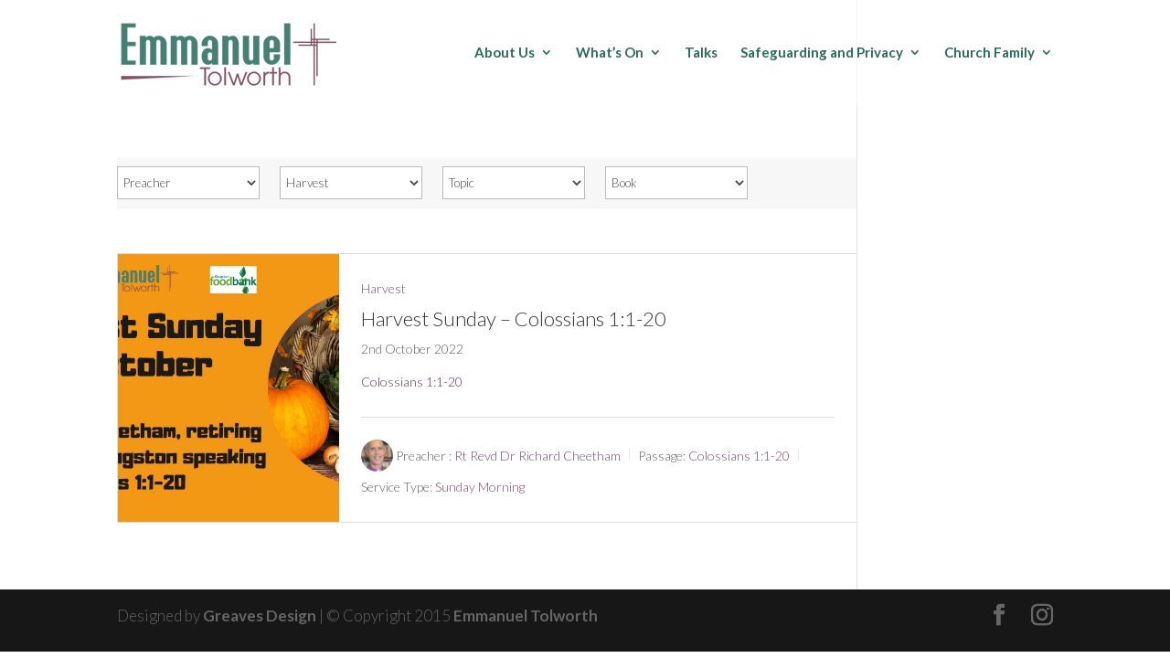

--- FILE ---
content_type: text/css
request_url: https://www.emmanueltolworth.org.uk/wp-content/et-cache/global/et-divi-customizer-global.min.css?ver=1759798110
body_size: 2098
content:
#logo{transition:all 0.4s ease-in-out 0s;margin-bottom:0px;max-height:74%;display:inline-block;float:none;vertical-align:middle}@media (max-width:1200px){h3{padding-top:20px;font-size:19px}h4{font-size:23px}.widget_wpfb_searchwidget{padding-top:20px}}@media (min-width:600px){.et_pb_column_16{padding:460px 20px 35px!important}}.et_pb_image_4{height:297px!important;height:297px!important}.et_pb_image_3{height:297px!important;height:297px!important}.more-link{width:150px;font-size:20px;font-weight:500;padding:0.3em 1em;line-height:1.7em!important;background:transparent none repeat scroll 0% 0%;position:relative;border:2px solid;border-radius:3px;transition:all 0.2s ease 0s}}body,input,textarea,select{height:30px!important}input[type="text"],input.text,input.title,textarea,select{height:30px!important}.entry-title{font-size:22px}.um-right,a.um-link-alt{display:none!important}.um-left{width:100%}#wpfc_sermon_sorting{background:#f7f7f7;text-align:center;margin-bottom:3rem;padding:1rem}#wpfc_sermon_sorting{padding:10px 0 10px}*,*::before,*::after{box-sizing:inherit}.g-grid{list-style:none;text-rendering:optimizespeed}#g-main{color:#222}.sortPreacher,.sortSeries,.sortTopics,.sortBooks{float:right;padding-right:20px}#wpfc_sermon_sorting{height:37px!important;padding-right:17px}#wpfc_loading &gt;div &gt;h3{font-size:17px;font-weight:bolder;color:#478074;padding:15px!important}#wpfc_sermon_wrap{float:left;width:320px;height:450px;margin:15px}.wpfc_sermon_image img{width:300px}#wpfc_sermon_wrap{padding:0;background:white;color:#222;box-shadow:0 0 6px 2px rgba(0,0,0,.1)}.wpfc_sermon_meta p{padding-left:20px!important;padding-right:20px!important}.preacher_name{display:block}.sermon_date{font-size:14px}.sermon-footer-image{border-radius:50%!important;width:60px;height:60px;float:right}.sermon-footer-image img{border-radius:50%!important;width:60px;height:60px;position:relative!important;top:-40px}.comments-link{display:none}@media screen and (min-width:11px) and (max-width:1200px){#wpfc_sermon_wrap{width:270px!important}.wpfc_sermon_image img{width:250px!important;top:-60px}}